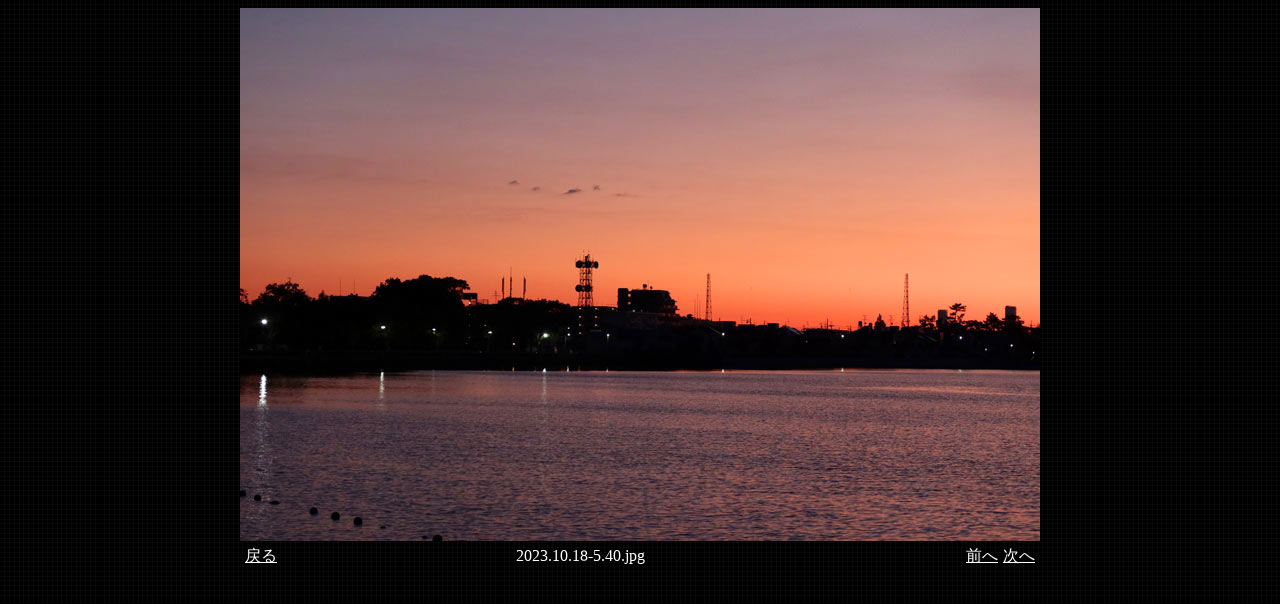

--- FILE ---
content_type: text/html
request_url: http://sin001.deci.jp/p10b/sun/2310/image/page_thumb44.html
body_size: 706
content:
<!DOCTYPE HTML PUBLIC "-//W3C//DTD HTML 4.01 Transitional//EN" "http://www.w3.org/TR/html4/loose.dtd">
<HTML>
<HEAD>
<META http-equiv="Content-Type" content="text/html; charset=UTF-8">
<META name="GENERATOR" content="JustSystems Homepage Builder Version 22.0.5.0 for Windows">
<META http-equiv="Content-Style-Type" content="text/css">
<TITLE>画像のページ 44</TITLE>
<STYLE type="text/css">
A:link{
	color: #ffffff;
}

A:active{
	color: #00ffff;
}

A:visited{
	color: #ffffff;
}
</STYLE>
</HEAD>
<BODY style="color : #ffffff;background-image : url(bla7b.gif);">
<TABLE style="border-collapse:collapse; margin-right:auto; margin-left:auto;">
  <TBODY>
    <TR>
      <TD colspan="3" style="padding:0;"><IMG style="border-style:none;" src="2023.10.18-5.40.jpg" width="800" height="533"></TD>
    </TR>
    <TR>
      <TD style="padding:0;">
      <TABLE style="border-collapse:collapse;">
        <TBODY>
          <TR>
            <TD style="padding:5px;"><A href="../../../p23-1001.html">戻る</A></TD>
          </TR>
        </TBODY>
      </TABLE>
      </TD>
      <TD style="text-align:center; padding:0;">2023.10.18-5.40.jpg</TD>
      <TD style="padding:0;">
      <TABLE style="margin-right:0; margin-left:auto; border-spacing:5px;">
        <TBODY>
          <TR>
            <TD style="padding:0; border-spacing:5px;"><A href="page_thumb43.html">前へ</A></TD>
            <TD style="padding:0; border-spacing:5px;"><A href="page_thumb45.html">次へ</A></TD>
          </TR>
        </TBODY>
      </TABLE>
      </TD>
    </TR>
  </TBODY>
</TABLE>
</BODY>
</HTML>